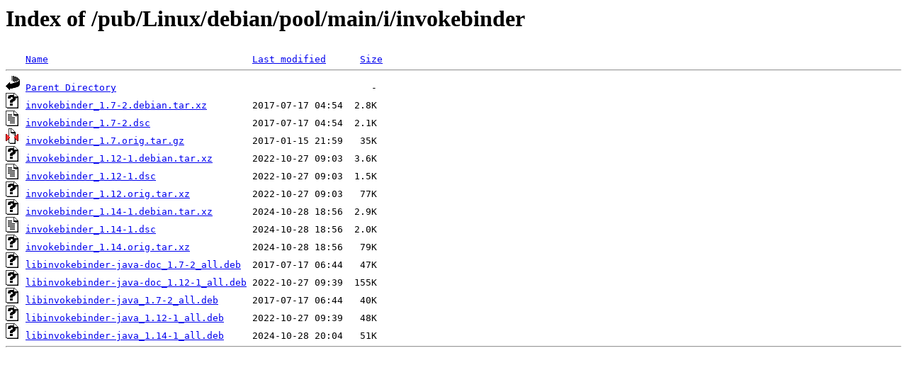

--- FILE ---
content_type: text/html;charset=ISO-8859-1
request_url: http://rsync5.jp.gentoo.org/pub/Linux/debian/pool/main/i/invokebinder/
body_size: 2734
content:
<!DOCTYPE HTML PUBLIC "-//W3C//DTD HTML 3.2 Final//EN">
<html>
 <head>
  <title>Index of /pub/Linux/debian/pool/main/i/invokebinder</title>
 </head>
 <body>
<h1>Index of /pub/Linux/debian/pool/main/i/invokebinder</h1>
<pre><img src="/icons/blank.gif" alt="Icon "> <a href="?C=N;O=D">Name</a>                                    <a href="?C=M;O=A">Last modified</a>      <a href="?C=S;O=A">Size</a>  <hr><img src="/icons/back.gif" alt="[PARENTDIR]"> <a href="/pub/Linux/debian/pool/main/i/">Parent Directory</a>                                             -   
<img src="/icons/unknown.gif" alt="[   ]"> <a href="invokebinder_1.7-2.debian.tar.xz">invokebinder_1.7-2.debian.tar.xz</a>        2017-07-17 04:54  2.8K  
<img src="/icons/text.gif" alt="[TXT]"> <a href="invokebinder_1.7-2.dsc">invokebinder_1.7-2.dsc</a>                  2017-07-17 04:54  2.1K  
<img src="/icons/compressed.gif" alt="[   ]"> <a href="invokebinder_1.7.orig.tar.gz">invokebinder_1.7.orig.tar.gz</a>            2017-01-15 21:59   35K  
<img src="/icons/unknown.gif" alt="[   ]"> <a href="invokebinder_1.12-1.debian.tar.xz">invokebinder_1.12-1.debian.tar.xz</a>       2022-10-27 09:03  3.6K  
<img src="/icons/text.gif" alt="[TXT]"> <a href="invokebinder_1.12-1.dsc">invokebinder_1.12-1.dsc</a>                 2022-10-27 09:03  1.5K  
<img src="/icons/unknown.gif" alt="[   ]"> <a href="invokebinder_1.12.orig.tar.xz">invokebinder_1.12.orig.tar.xz</a>           2022-10-27 09:03   77K  
<img src="/icons/unknown.gif" alt="[   ]"> <a href="invokebinder_1.14-1.debian.tar.xz">invokebinder_1.14-1.debian.tar.xz</a>       2024-10-28 18:56  2.9K  
<img src="/icons/text.gif" alt="[TXT]"> <a href="invokebinder_1.14-1.dsc">invokebinder_1.14-1.dsc</a>                 2024-10-28 18:56  2.0K  
<img src="/icons/unknown.gif" alt="[   ]"> <a href="invokebinder_1.14.orig.tar.xz">invokebinder_1.14.orig.tar.xz</a>           2024-10-28 18:56   79K  
<img src="/icons/unknown.gif" alt="[   ]"> <a href="libinvokebinder-java-doc_1.7-2_all.deb">libinvokebinder-java-doc_1.7-2_all.deb</a>  2017-07-17 06:44   47K  
<img src="/icons/unknown.gif" alt="[   ]"> <a href="libinvokebinder-java-doc_1.12-1_all.deb">libinvokebinder-java-doc_1.12-1_all.deb</a> 2022-10-27 09:39  155K  
<img src="/icons/unknown.gif" alt="[   ]"> <a href="libinvokebinder-java_1.7-2_all.deb">libinvokebinder-java_1.7-2_all.deb</a>      2017-07-17 06:44   40K  
<img src="/icons/unknown.gif" alt="[   ]"> <a href="libinvokebinder-java_1.12-1_all.deb">libinvokebinder-java_1.12-1_all.deb</a>     2022-10-27 09:39   48K  
<img src="/icons/unknown.gif" alt="[   ]"> <a href="libinvokebinder-java_1.14-1_all.deb">libinvokebinder-java_1.14-1_all.deb</a>     2024-10-28 20:04   51K  
<hr></pre>
</body></html>
